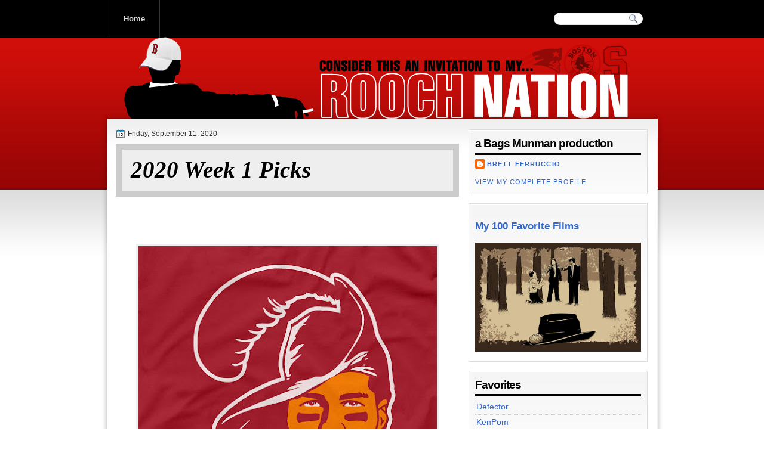

--- FILE ---
content_type: text/html; charset=utf-8
request_url: https://www.google.com/recaptcha/api2/aframe
body_size: 267
content:
<!DOCTYPE HTML><html><head><meta http-equiv="content-type" content="text/html; charset=UTF-8"></head><body><script nonce="ixMAiCfSMbmk9c_B0NIKqw">/** Anti-fraud and anti-abuse applications only. See google.com/recaptcha */ try{var clients={'sodar':'https://pagead2.googlesyndication.com/pagead/sodar?'};window.addEventListener("message",function(a){try{if(a.source===window.parent){var b=JSON.parse(a.data);var c=clients[b['id']];if(c){var d=document.createElement('img');d.src=c+b['params']+'&rc='+(localStorage.getItem("rc::a")?sessionStorage.getItem("rc::b"):"");window.document.body.appendChild(d);sessionStorage.setItem("rc::e",parseInt(sessionStorage.getItem("rc::e")||0)+1);localStorage.setItem("rc::h",'1769270057818');}}}catch(b){}});window.parent.postMessage("_grecaptcha_ready", "*");}catch(b){}</script></body></html>